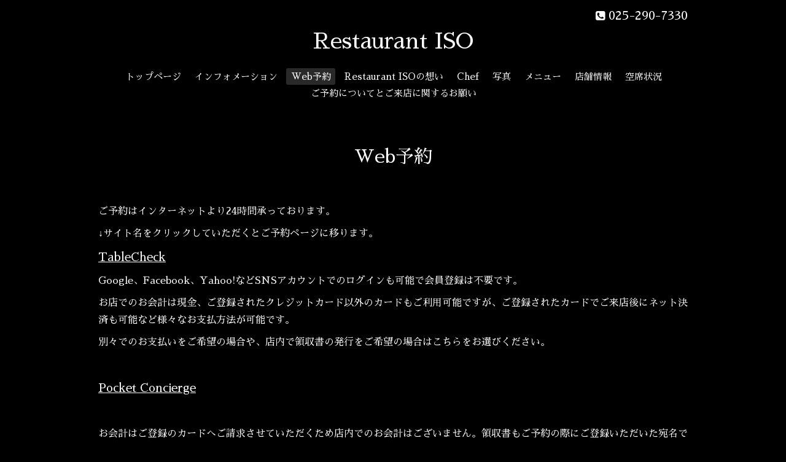

--- FILE ---
content_type: text/html; charset=utf-8
request_url: https://restaurant-iso.jp/free/web-yoyaku
body_size: 2961
content:
<!DOCTYPE html>

<!--[if IE 9 ]><html lang="ja" class="ie9"><![endif]-->
<!--[if (gt IE 9)|!(IE)]><!--><html lang="ja"><!--<![endif]-->
<head>
  <!-- Oneplate: ver.201709290000 -->
  <meta charset="utf-8" />
  <title>Web予約 - Restaurant ISO</title>
  <meta name="viewport" content="width=device-width,initial-scale=1.0,minimum-scale=1.0">

  <meta name="description" content="ご予約はインターネットより24時間承っております。&amp;darr;サイト名をクリックしていただくとご予約ページに移ります。TableCheckGoogle、Facebook、Yahoo!などSNSアカウ...">
  <meta name="keywords" content="新潟県,新潟市,フランス,グルメ,フレンチ,レストラン,イソ,ワイン,チーズ,万代,隠れ家,記念日,">

  <meta property="og:title" content="Restaurant ISO">
  <meta property="og:image" content="https://cdn.goope.jp/30587/160304144419ew9a.jpg">
  <meta property="og:site_name" content="Restaurant ISO">
  
  <link rel="alternate" type="application/rss+xml" title="Restaurant ISO / RSS" href="/feed.rss">
  <link rel="stylesheet" href="//fonts.googleapis.com/css?family=Questrial">
  <link rel="stylesheet" href="/style.css?531041-1566543039">
  <link rel="stylesheet" href="/css/font-awesome/css/font-awesome.min.css">
  <link rel="stylesheet" href="/assets/slick/slick.css">

  <script src="/assets/jquery/jquery-1.9.1.min.js"></script>
  <script src="/js/tooltip.js"></script>
  <script src="/assets/clipsquareimage/jquery.clipsquareimage.js"></script>
</head>
<body id="free" class="id_455598">

  <div class="totop">
    <i class="button fa fa-angle-up"></i>
  </div>

  <div id="container">

    <!-- #header -->
    <div id="header" class="cd-header">
      <div class="inner">

      <div class="element shop_tel" data-shoptel="025-290-7330">
        <div>
          <i class="fa fa-phone-square"></i>&nbsp;025-290-7330
        </div>
      </div>

      <h1 class="element logo">
        <a class="shop_sitename" href="https://restaurant-iso.jp">Restaurant ISO</a>
      </h1>

      <div class="element site_description">
        <span>Welcome to our homepage</span>
      </div>

      <div class="element navi pc">
        <ul class="navi_list">
          
          <li class="navi_top">
            <a href="/" >トップページ</a>
          </li>
          
          <li class="navi_info">
            <a href="/info" >インフォメーション</a>
          </li>
          
          <li class="navi_free free_455598 active">
            <a href="/free/web-yoyaku" >Web予約</a>
          </li>
          
          <li class="navi_free free_67998">
            <a href="/free/page-address" >Restaurant ISOの想い</a>
          </li>
          
          <li class="navi_free free_68005">
            <a href="/free/page-address2" >Chef</a>
          </li>
          
          <li class="navi_photo">
            <a href="/photo" >写真</a>
          </li>
          
          <li class="navi_menu">
            <a href="/menu" >メニュー</a>
          </li>
          
          <li class="navi_about">
            <a href="/about" >店舗情報</a>
          </li>
          
          <li class="navi_calendar">
            <a href="/calendar" >空席状況</a>
          </li>
          
          <li class="navi_free free_68029">
            <a href="/free/page-address3" >ご予約についてとご来店に関するお願い</a>
          </li>
          
        </ul>
      </div>
      <!-- /#navi -->

      </div>
      <!-- /.inner -->

      <div class="navi mobile"></div>

      <div id="button_navi">
        <div class="navi_trigger cd-primary-nav-trigger">
          <i class="fa fa-navicon"></i>
        </div>
      </div>

    </div>
    <!-- /#header -->

    <div id="content">

<!-- CONTENT ----------------------------------------------------------------------- -->






























<!----------------------------------------------
ページ：フリーページ
---------------------------------------------->
<div class="inner">

  <h2 class="page_title">
    <span>Web予約</span>
  </h2>

  <div class="textfield">
    <p><span style="font-size: 12pt;">ご予約はインターネットより24時間承っております。</span></p>
<p><span style="font-size: 12pt;">&darr;サ</span><span style="font-size: 12pt;">イト名をクリックしていただくとご予約ページに移ります。</span></p>
<p><span style="text-decoration: underline; font-size: 14pt;"><a href="https://www.tablecheck.com/shops/restaurant-iso/reserve">TableCheck</a></span></p>
<p><span style="font-size: 12pt;">Google、Facebook、Yahoo!などSNSアカウントでのログインも可能で会員登録は不要です。</span></p>
<p><span style="font-size: 12pt;">お店でのお会計は現金、ご登録されたクレジットカード以外のカードもご利用可能ですが、ご登録されたカードでご来店後にネット決済も可能など様々なお支払方法が可能です。</span></p>
<p><span style="font-size: 16px;">別々でのお支払いをご希望の場合や、店内で領収書の発行をご希望の場合はこちらをお選びください。</span></p>
<p>&nbsp;</p>
<p><span style="text-decoration: underline;"><span style="font-size: 14pt;"><a href="https://pocket-concierge.jp/restaurants/245274?date=2025-02-11&amp;partySize=2&amp;serviceType=DINNER">Pocket Concierge</a></span></span></p>
<p>&nbsp;</p>
<p><span style="font-size: 12pt;">お会計はご登録のカードへご請求させていただくため店内でのお会計はございません。領収書もご予約の際にご登録いただいた宛名でご来店後にお客様ご自身でプリントアウトしていただくためお店側に宛名を伝える必要がございません。</span></p>
<p><span style="font-size: 12pt;">ご予約確定の際にコース料金のみ決済されますのでご注意ください。</span></p>
<p><span style="font-size: 12pt;">満席のお日にちでもキャンセルが出た際に通知が届くウエイティングのサービスもございます。</span></p>
<p>&nbsp;</p>
<p>&nbsp;</p>
<p>&nbsp;</p>
<p><span style="font-size: 12pt;">ご不明な点はお電話にてお問合せください。</span></p>
<p><span style="font-size: 12pt;">０２５－２９０－７３３０ (営業日の12:00~17:30、22:00~23:00</span><span style="font-size: 12pt;">)</span></p>
<p><span style="font-size: 12pt;">システムに関するお問い合わせはお手数ですが予約サイトに直接お願い申し上げます。</span></p>
  </div>

</div>
<!-- /.inner -->




<!-- CONTENT ----------------------------------------------------------------------- -->

    </div>
    <!-- /#content -->


    


    <div class="gadgets">
      <div class="inner">
      </div>
    </div>

    <div class="sidebar">
      <div class="inner">

        <div class="block today_area">
          <h3>Schedule</h3>
          <dl>
            <dt class="today_title">
              2026.01.18 Sunday
            </dt>
            
            <dd class="today_schedule">
              <div class="today_schedule_title">
                <a href="/calendar/6508240"> 満席</a>
              </div>
            </dd>
            
          </dl>
        </div>

        <div class="block counter_area">
          <h3>Counter</h3>
          <div>Today: <span class="num">4309</span></div>
          <div>Yesterday: <span class="num">4205</span></div>
          <div>Total: <span class="num">3487363</span></div>
        </div>

        <div class="block qr_area">
          <h3>Mobile</h3>
          <img src="//r.goope.jp/qr/restaurant-iso"width="100" height="100" />
        </div>

      </div>
    </div>

    <div class="social">
      <div class="inner"></div>
    </div>

    <div id="footer">
        <div class="inner">

          <div class="social_icons">
            

            
            <a href="https://www.facebook.com/955818917838158" target="_blank">
              <span class="icon-facebook"></span>
            </a>
            

            
            <a href="https://www.instagram.com/restaurantiso/" target="_blank">
              <span class="icon-instagram"></span>
            </a>
            
          </div>

          <div class="shop_name">
            <a href="https://restaurant-iso.jp">Restaurant ISO　レストラン　イソ</a>
          </div>

          

          <div class="copyright">
            &copy;2026 <a href="https://restaurant-iso.jp">Restaurant ISO　レストラン　イソ</a>. All Rights Reserved.
          </div>

          <div>
            <div class="powered">
              Powered by <a class="link_color_02" href="https://goope.jp/">グーペ</a> /
              <a class="link_color_02" href="https://admin.goope.jp/">Admin</a>
            </div>

            <div class="shop_rss">
              <span>/ </span><a href="/feed.rss">RSS</a>
            </div>
          </div>

        </div>
    </div>

  </div>
  <!-- /#container -->

  <script src="/assets/colorbox/jquery.colorbox-min.js"></script>
  <script src="/assets/slick/slick.js"></script>
  <script src="/assets/lineup/jquery-lineup.min.js"></script>
  <script src="/assets/tile/tile.js"></script>
  <script src="/js/theme_oneplate/init.js"></script>
</body>
</html>
